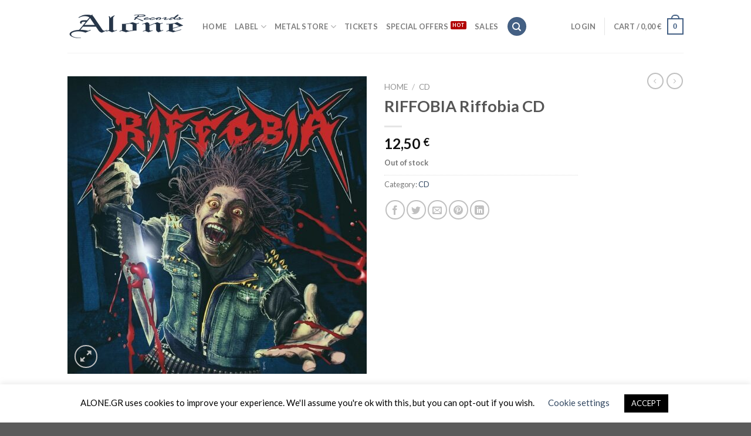

--- FILE ---
content_type: text/html; charset=utf-8
request_url: https://www.google.com/recaptcha/api2/anchor?ar=1&k=6LdKXlwjAAAAAMPhkrePw4fScLGg5Ti2J18l_i8m&co=aHR0cHM6Ly9hbG9uZS5ncjo0NDM.&hl=en&v=naPR4A6FAh-yZLuCX253WaZq&size=normal&anchor-ms=20000&execute-ms=15000&cb=9ctil62qy922
body_size: 45532
content:
<!DOCTYPE HTML><html dir="ltr" lang="en"><head><meta http-equiv="Content-Type" content="text/html; charset=UTF-8">
<meta http-equiv="X-UA-Compatible" content="IE=edge">
<title>reCAPTCHA</title>
<style type="text/css">
/* cyrillic-ext */
@font-face {
  font-family: 'Roboto';
  font-style: normal;
  font-weight: 400;
  src: url(//fonts.gstatic.com/s/roboto/v18/KFOmCnqEu92Fr1Mu72xKKTU1Kvnz.woff2) format('woff2');
  unicode-range: U+0460-052F, U+1C80-1C8A, U+20B4, U+2DE0-2DFF, U+A640-A69F, U+FE2E-FE2F;
}
/* cyrillic */
@font-face {
  font-family: 'Roboto';
  font-style: normal;
  font-weight: 400;
  src: url(//fonts.gstatic.com/s/roboto/v18/KFOmCnqEu92Fr1Mu5mxKKTU1Kvnz.woff2) format('woff2');
  unicode-range: U+0301, U+0400-045F, U+0490-0491, U+04B0-04B1, U+2116;
}
/* greek-ext */
@font-face {
  font-family: 'Roboto';
  font-style: normal;
  font-weight: 400;
  src: url(//fonts.gstatic.com/s/roboto/v18/KFOmCnqEu92Fr1Mu7mxKKTU1Kvnz.woff2) format('woff2');
  unicode-range: U+1F00-1FFF;
}
/* greek */
@font-face {
  font-family: 'Roboto';
  font-style: normal;
  font-weight: 400;
  src: url(//fonts.gstatic.com/s/roboto/v18/KFOmCnqEu92Fr1Mu4WxKKTU1Kvnz.woff2) format('woff2');
  unicode-range: U+0370-0377, U+037A-037F, U+0384-038A, U+038C, U+038E-03A1, U+03A3-03FF;
}
/* vietnamese */
@font-face {
  font-family: 'Roboto';
  font-style: normal;
  font-weight: 400;
  src: url(//fonts.gstatic.com/s/roboto/v18/KFOmCnqEu92Fr1Mu7WxKKTU1Kvnz.woff2) format('woff2');
  unicode-range: U+0102-0103, U+0110-0111, U+0128-0129, U+0168-0169, U+01A0-01A1, U+01AF-01B0, U+0300-0301, U+0303-0304, U+0308-0309, U+0323, U+0329, U+1EA0-1EF9, U+20AB;
}
/* latin-ext */
@font-face {
  font-family: 'Roboto';
  font-style: normal;
  font-weight: 400;
  src: url(//fonts.gstatic.com/s/roboto/v18/KFOmCnqEu92Fr1Mu7GxKKTU1Kvnz.woff2) format('woff2');
  unicode-range: U+0100-02BA, U+02BD-02C5, U+02C7-02CC, U+02CE-02D7, U+02DD-02FF, U+0304, U+0308, U+0329, U+1D00-1DBF, U+1E00-1E9F, U+1EF2-1EFF, U+2020, U+20A0-20AB, U+20AD-20C0, U+2113, U+2C60-2C7F, U+A720-A7FF;
}
/* latin */
@font-face {
  font-family: 'Roboto';
  font-style: normal;
  font-weight: 400;
  src: url(//fonts.gstatic.com/s/roboto/v18/KFOmCnqEu92Fr1Mu4mxKKTU1Kg.woff2) format('woff2');
  unicode-range: U+0000-00FF, U+0131, U+0152-0153, U+02BB-02BC, U+02C6, U+02DA, U+02DC, U+0304, U+0308, U+0329, U+2000-206F, U+20AC, U+2122, U+2191, U+2193, U+2212, U+2215, U+FEFF, U+FFFD;
}
/* cyrillic-ext */
@font-face {
  font-family: 'Roboto';
  font-style: normal;
  font-weight: 500;
  src: url(//fonts.gstatic.com/s/roboto/v18/KFOlCnqEu92Fr1MmEU9fCRc4AMP6lbBP.woff2) format('woff2');
  unicode-range: U+0460-052F, U+1C80-1C8A, U+20B4, U+2DE0-2DFF, U+A640-A69F, U+FE2E-FE2F;
}
/* cyrillic */
@font-face {
  font-family: 'Roboto';
  font-style: normal;
  font-weight: 500;
  src: url(//fonts.gstatic.com/s/roboto/v18/KFOlCnqEu92Fr1MmEU9fABc4AMP6lbBP.woff2) format('woff2');
  unicode-range: U+0301, U+0400-045F, U+0490-0491, U+04B0-04B1, U+2116;
}
/* greek-ext */
@font-face {
  font-family: 'Roboto';
  font-style: normal;
  font-weight: 500;
  src: url(//fonts.gstatic.com/s/roboto/v18/KFOlCnqEu92Fr1MmEU9fCBc4AMP6lbBP.woff2) format('woff2');
  unicode-range: U+1F00-1FFF;
}
/* greek */
@font-face {
  font-family: 'Roboto';
  font-style: normal;
  font-weight: 500;
  src: url(//fonts.gstatic.com/s/roboto/v18/KFOlCnqEu92Fr1MmEU9fBxc4AMP6lbBP.woff2) format('woff2');
  unicode-range: U+0370-0377, U+037A-037F, U+0384-038A, U+038C, U+038E-03A1, U+03A3-03FF;
}
/* vietnamese */
@font-face {
  font-family: 'Roboto';
  font-style: normal;
  font-weight: 500;
  src: url(//fonts.gstatic.com/s/roboto/v18/KFOlCnqEu92Fr1MmEU9fCxc4AMP6lbBP.woff2) format('woff2');
  unicode-range: U+0102-0103, U+0110-0111, U+0128-0129, U+0168-0169, U+01A0-01A1, U+01AF-01B0, U+0300-0301, U+0303-0304, U+0308-0309, U+0323, U+0329, U+1EA0-1EF9, U+20AB;
}
/* latin-ext */
@font-face {
  font-family: 'Roboto';
  font-style: normal;
  font-weight: 500;
  src: url(//fonts.gstatic.com/s/roboto/v18/KFOlCnqEu92Fr1MmEU9fChc4AMP6lbBP.woff2) format('woff2');
  unicode-range: U+0100-02BA, U+02BD-02C5, U+02C7-02CC, U+02CE-02D7, U+02DD-02FF, U+0304, U+0308, U+0329, U+1D00-1DBF, U+1E00-1E9F, U+1EF2-1EFF, U+2020, U+20A0-20AB, U+20AD-20C0, U+2113, U+2C60-2C7F, U+A720-A7FF;
}
/* latin */
@font-face {
  font-family: 'Roboto';
  font-style: normal;
  font-weight: 500;
  src: url(//fonts.gstatic.com/s/roboto/v18/KFOlCnqEu92Fr1MmEU9fBBc4AMP6lQ.woff2) format('woff2');
  unicode-range: U+0000-00FF, U+0131, U+0152-0153, U+02BB-02BC, U+02C6, U+02DA, U+02DC, U+0304, U+0308, U+0329, U+2000-206F, U+20AC, U+2122, U+2191, U+2193, U+2212, U+2215, U+FEFF, U+FFFD;
}
/* cyrillic-ext */
@font-face {
  font-family: 'Roboto';
  font-style: normal;
  font-weight: 900;
  src: url(//fonts.gstatic.com/s/roboto/v18/KFOlCnqEu92Fr1MmYUtfCRc4AMP6lbBP.woff2) format('woff2');
  unicode-range: U+0460-052F, U+1C80-1C8A, U+20B4, U+2DE0-2DFF, U+A640-A69F, U+FE2E-FE2F;
}
/* cyrillic */
@font-face {
  font-family: 'Roboto';
  font-style: normal;
  font-weight: 900;
  src: url(//fonts.gstatic.com/s/roboto/v18/KFOlCnqEu92Fr1MmYUtfABc4AMP6lbBP.woff2) format('woff2');
  unicode-range: U+0301, U+0400-045F, U+0490-0491, U+04B0-04B1, U+2116;
}
/* greek-ext */
@font-face {
  font-family: 'Roboto';
  font-style: normal;
  font-weight: 900;
  src: url(//fonts.gstatic.com/s/roboto/v18/KFOlCnqEu92Fr1MmYUtfCBc4AMP6lbBP.woff2) format('woff2');
  unicode-range: U+1F00-1FFF;
}
/* greek */
@font-face {
  font-family: 'Roboto';
  font-style: normal;
  font-weight: 900;
  src: url(//fonts.gstatic.com/s/roboto/v18/KFOlCnqEu92Fr1MmYUtfBxc4AMP6lbBP.woff2) format('woff2');
  unicode-range: U+0370-0377, U+037A-037F, U+0384-038A, U+038C, U+038E-03A1, U+03A3-03FF;
}
/* vietnamese */
@font-face {
  font-family: 'Roboto';
  font-style: normal;
  font-weight: 900;
  src: url(//fonts.gstatic.com/s/roboto/v18/KFOlCnqEu92Fr1MmYUtfCxc4AMP6lbBP.woff2) format('woff2');
  unicode-range: U+0102-0103, U+0110-0111, U+0128-0129, U+0168-0169, U+01A0-01A1, U+01AF-01B0, U+0300-0301, U+0303-0304, U+0308-0309, U+0323, U+0329, U+1EA0-1EF9, U+20AB;
}
/* latin-ext */
@font-face {
  font-family: 'Roboto';
  font-style: normal;
  font-weight: 900;
  src: url(//fonts.gstatic.com/s/roboto/v18/KFOlCnqEu92Fr1MmYUtfChc4AMP6lbBP.woff2) format('woff2');
  unicode-range: U+0100-02BA, U+02BD-02C5, U+02C7-02CC, U+02CE-02D7, U+02DD-02FF, U+0304, U+0308, U+0329, U+1D00-1DBF, U+1E00-1E9F, U+1EF2-1EFF, U+2020, U+20A0-20AB, U+20AD-20C0, U+2113, U+2C60-2C7F, U+A720-A7FF;
}
/* latin */
@font-face {
  font-family: 'Roboto';
  font-style: normal;
  font-weight: 900;
  src: url(//fonts.gstatic.com/s/roboto/v18/KFOlCnqEu92Fr1MmYUtfBBc4AMP6lQ.woff2) format('woff2');
  unicode-range: U+0000-00FF, U+0131, U+0152-0153, U+02BB-02BC, U+02C6, U+02DA, U+02DC, U+0304, U+0308, U+0329, U+2000-206F, U+20AC, U+2122, U+2191, U+2193, U+2212, U+2215, U+FEFF, U+FFFD;
}

</style>
<link rel="stylesheet" type="text/css" href="https://www.gstatic.com/recaptcha/releases/naPR4A6FAh-yZLuCX253WaZq/styles__ltr.css">
<script nonce="trvIoFKVIai2YWVOdo00PQ" type="text/javascript">window['__recaptcha_api'] = 'https://www.google.com/recaptcha/api2/';</script>
<script type="text/javascript" src="https://www.gstatic.com/recaptcha/releases/naPR4A6FAh-yZLuCX253WaZq/recaptcha__en.js" nonce="trvIoFKVIai2YWVOdo00PQ">
      
    </script></head>
<body><div id="rc-anchor-alert" class="rc-anchor-alert"></div>
<input type="hidden" id="recaptcha-token" value="[base64]">
<script type="text/javascript" nonce="trvIoFKVIai2YWVOdo00PQ">
      recaptcha.anchor.Main.init("[\x22ainput\x22,[\x22bgdata\x22,\x22\x22,\[base64]/[base64]/[base64]/[base64]/[base64]/[base64]/[base64]/Mzk3OjU0KSksNTQpLFUuaiksVS5vKS5wdXNoKFtlbSxuLFY/[base64]/[base64]/[base64]/[base64]\x22,\[base64]\\u003d\\u003d\x22,\x22wrvDoMK0woDDvFfCjS9MXS3CpcO+eDw9wotLwo9Sw4PDtxdTAsKtVnQkd0PCqMKAworDrGVxwoEyI3UYHjRQw6FMBgM4w6hYw4g+ZxJ8wp/DgsKsw47ChsKHwoVhFsOwwqvCpcKzLhPDkFnCmMOEIMOwZMOFw5DDi8K4ViZncl/[base64]/CkMONO8K5AsOGIMKiw5vCrcK6w6BpMzdvw4PDkcOuw7fDn8Kuw5AwbMKzbcOBw793wrnDgXHCmcK3w5/CjlbDrk13PhnDqcKcw6onw5bDjXzCpsOJd8KEBcKmw6jDk8Ojw4B1wq/CvCrCuMKNw4TCkGDCoMOmNsOsHsOGchjCjMKqdMK8AmxIwqNgw4HDgF3DsMOIw7BAwp4YQX1Rw4vDusO4w6rDusOpwpHDnMK/w7I1wrZxIcKARMOhw63CvMKBw6vDisKEwoE3w6DDjQpqeWEJdMO2w7c9w47CrHzDgD7Du8OSwp/DqQrCqsO8wqFIw4rDk2/DtDMvw65NEMKtYcKFcUPDusK+wrcxD8KVXyoacsKVwqt8w4vCmXnDh8O8w70HKk4tw6ECVWJuw6JLcsONCHPDj8KnaXLCkMKZL8KvMCTCuh/[base64]/DmR7Cv2g+ek5uw6LCp092QMOqwrI7woTDuS0iw4nCmwBNesOTU8KdM8OuBMOSQ17DohJrw4nClxrDkjVlYcK7w4sHwq/Ds8OPV8OiBWLDv8OhbsOgXsKow4HDtsKhCzpjfcO6w7fCo3DCqEYSwpI5SsKiwo3CosOUAwIITcOFw6jDg3MMUsKTw6TCuVPDlcOkw45xXkFbwrPDnnHCrMODw50mwpTDtcKawpfDkEhgb3bCksK0EsKawpbCoMKxwrs4w5zCq8KuP1PDjsKzdhTCs8KNeg/ChR3CjcO8VSjCvxvDucKQw41bL8O3TsKmFcK2DRfDhsOKR8OrGsO1ScK1wqPDlcKtYAVvw4vCs8OuF0bCkcO8BcKqLMO1wqhqwrpbb8KCw4XDu8OwbsOMHTPCkGfCgsOzwrs2woFCw5lGw7vCqFDDj1HCnTfCliDDnMOdXcOHwrnCpMOnwpnDhMORw4rDuVIqDsOMZ3/[base64]/CgyA4w5l1wofCosOKEGkdw75LQMKswqzCgsOIw4PCusOpw4HDpcOrLMOYwo8NwrDCm2DDrsKHQ8O4fMObTjbDlXtjw5MqWMO6w77DjntVwrgwbsK+FSDDmMOqw5tvwpnCg3Idwr7CilxZw5zDtmESwrkawrp4eXDDkcOSHsO8wpNywovCrsO/w6LCjkzCnsK+aMORwrPClsKiWcKlwq7CpXrCm8OtKgjCv3gAacKgw4TCicKpdApgw6pfwplyFnwRdMOpwobDuMKdwrjDqF3CnMObw5dXZjjCucKXQcKBwoDCrAsfwqbCq8O/wqk3CMOHwqBKbsKjOjjCq8OMIBjDp2TDhTHDtibDrsKcw5Ijwp3CtA8qE2FHw4rDrBHDkxh1YGYFDMORDcKebm/DocO3MnQTTD7DnFrDlcOzw7l2wp/DkMK5wpYew7s2wrvCmg7DrMOGY3LCgUPCllENw63DoMKQw6RFfcKNw5LDllsYw6jCs8KHwr0IwpnCjFlsFMOraDnDm8KtMMORw5oSw4oqWlPDocKfBDXChjxDwrJvFsK0wobDviHCi8KywppUwqDDhxovwod9w7HDohnDrVzDpcKpw4XCjAnDkcKEwonCh8OCwoY2w4/[base64]/[base64]/CjGrCtMOUZjHCgcKmEXsMwoxwwpVCa8KcS8OSwpwZwovCl8OiwoYBwrpTwqI0GyrDkEzCosKEPBMqw6XCrh/Dn8K4wrgac8Otw7TCjyYOfcKaOU7DssOfUMOIw4wlw6Urw6FZw6s/FcOjawoRwpJKw43CgsODT1Uxw4DCu1sDAsK9woTCm8Oew7E2YmzCh8KZX8OTNQbDohbDuGzCscOAMzfDjwHCrBLDjMKBwo7CmW4bECg1fTM2V8K3ecKSw4nCr2HDkmYKw5vDi1hHP0PDvgrDlMOZwrPCmWtBe8OpwqwCw6tXw7/Du8OZw5ZGGMOrInZmwpdqwprChMK4fnMqPgRAw6Adwq9Ywp3Co03ChcKowqMXDcKfwo/Cim/Ck0/DtcKMHyDDths6FjLDn8K/eiogVBrDvsOECSZYUsOhw55oA8OYw5bCkhHCkWV6w75gH2Niw5YxclHDhGbCsgDDisOrw4zDgSY7BUvDsXE7w5HCl8KTYmFMCUDDsjAhX8Kewq/Cr0nCgSrCicKmwpDDugzCmELClsOGwoLDuMK4acO4wr8ncFpdAG/[base64]/CokPDuR7DrMK6w6tMwpFAMF9ewo3CuMK5w5nCijFcw6/DicKtwq5aZk9SwrDDgUrDpyt6w6TDlxvDnDpDwpfDsg3Ci0NXw4TCowHDq8OyLsKudcK7wqzDnwLCu8OJIMObWmhWwo3DlXHCj8KMwrPDn8OHTcOrwonDrV1vCMKBw6nDg8KeF8Oxw5bCsMOZNcOTwrZ3w4ZpMQU/BcKMAMOuw4Mowpoqwrg9EkFwDlrDqCbDvcKlwrI5w4gnwqDDriJZHDHDlmw/CcKVEVlvB8KKAcK6w73Cg8Kxw7rDmw4XS8OSwqvDpMOuYjrCvDYTwrPDkcO9McKzC0wSw7fDvi4cW3AJw68nwroAKsKFDsKIGmrDksOSI3XDqcOHWHjDqsOJGgcLGS8vUcKMwoM/LEpzw45UEBzClXoEAA16W1oBWyXDuMKFwqDChMO0esOgBWPCsDzDpcKiG8KRw5jDoSwsDg8Bw63CgcOdSEnDsMKzwopmW8Oew6Uxw5LCqS7CrcOHexxvEjd1R8KkHyciw5LDkC/DllfDn03CpsK3w63DvlpuSxoBwqjDoV9RwqMiw5ggOMKjXB3DncKAacOPwrZVXMOaw6vChcKmdhTCuMKlwod9w5LCp8O+Tg4MJcOvwpbDuMKbwok/JXk9CytPw7jCq8O/wqrDnMOGccOzKsOCwqrDmMO4VkxCwrJjw4ttUlBOw57Cpz7ChUtCb8Okwp5JIGchwrvCsMK8RmDDsU5QfDN1RcK8esKrwojDicOzwrcnCsOPwrHDi8OKwq4rJko1TMKqw4hqasK3BQ7CogfDrUc0fMO4w4PDi0MZcjpYwqnDg0E/wr7Dnm48aHhfFcOaQ3VYw5vCtG3CosKSZcK6w7vCuGFAwoBHeycPY3/[base64]/Cl1B+wrjCgxTCqMKJfMKbPl1IwofCgMKLw6PDiMOFw67DiMOUwrbDpsKcwoTDsEDDp1cuw7MxwrbDnn/CuMKCPlc1ai4lw6UXGXVtwoUOKMOofE1GTyLCr8K0w4zDk8Kywq1Hw6hcwr4gZ1nDimPCkMKIUiZqwrJdR8OmZ8KDwrcJbcKkwo0Lw7R/D3cow4QLw6oQTsO2L1/CsxPDiAFCw6PDhMOAw4DDn8KXw5PDsFrCvkbDm8OePMKPw67DhcKVP8KCwrHCnBRBw7Y1C8KwwowswrFUw5fCmcKxEcO3wpl6w4RYXSPDhsOfwqDDvCQewp7DocKzPcOWwqgZw5rDkWLDkMO3w4fCrsKVci/DggjCi8ObwrtlwoDDhMKNwphfw4EOBFXDpmfCskrDocOZO8Khw6UuMxPCtMOrwo9/Gz7DrcKkw6XDoiTCvcKHw7bDjMOfa05mT8KIJz3Cr8OIw5ZCMsKTw7JVwrQ4w7zCqMKeGk/CsMOCVw4zGMOaw4hLPWNzFwDCuk/Dlyk6wq5PwpBNCT4hC8OwwrVYFgzCjgHDi3kcw5BIQjPCkMONIUDDvsOlTWPCt8Ouwq9ZF0J9QjABWj/CrMOkw7rCuGzCvsO1d8OCwq4UwoQqF8O/wrtlwrjCtMKtMcKDwolFwpp2QcKeY8Oxw6p3cMK/esO9w4pdw7cZCB9GbhQ+d8KKwqXDrQLCk28wN23CpcK5wrjDiMKwwr7DvMKMLwAGw48nIsKECVjDpMKYw4FOw6bCtsOmEsOEwqLCq2EEwqTCqcOow6F0JxJYwo3DosK4J1xiQ2HDv8OMwpfDhSd/NsOvwqLDp8O9w6vCoMKHMg3DhGbDvsOuSMO8w7xkSEo7XybDpV9MwrrDlG1NccOswpzDm8OLUDgswqcYwofCvwbDqGpDwrcqTsOgBBN/[base64]/DlBDDmcO/w5PDnsOCUMKEQhxfwoFJJUR5Y8KgeVnDvMOYKsKHwpA3IQvDq2crT1bDtcKcw4gDF8K2Qy0Kw7QmwppRw7JWw7TCuU7Cl8KWfw0wYcOxasOWRsOHYxN0w7/DmWoOwownAgHDjMOCwp06Bnttw7V7woXChMKTfMK5PDccRVHCpcKlSsOgf8OrSlIbM0LDhcKLUMK+w6TDj3LDj0NVJH/DqDFOU3oPwpLDoBfDskLDj0PCrsK/wp7DsMOsRcKjfMO8w5VIZ0kdTMKYw6LDvMKydMOfcFlqC8KIw6xAw7LDt0d2wqTDt8OywpgtwrVyw7PCqyrDjmzDiEDCscKdbsKRWDp1worDu17DjRJucn/CmwbCp8OGw73DtMOjYDlpw5nDg8OvaRfCmsOiw4dWw5FJJcKKLsOSI8KvwotPHcOxw7Npw7zDmUVPLCFpCsOSw4pFPsKJTjg9aAArTsKkVsO8wqo5w5wowpEJQMO8LMKuJsOtW3HDvC5Ew5Bjw5XCqMKwVhVRfcKmwo8zb3XDhW/DoAjDlT5aczLDrwIfC8OkDMKIQlHCk8Ojwo/ChmXDnsOsw6JGWTRRw4BHw7/[base64]/CkMORw5sEw57DjcOMw7/[base64]/w5R0wqDCisOMYMOqw79uwr4JGn9MFzMDwqjCg8KPfsKlw7Unw7jDiMKgG8OWw5TCkhvDgynDuiQHwowqAsO6wovDuMOLw6vDrx/DkQAHAsKPVxlAw6/[base64]/DpMK8woDCrl/CgcKBw6nCtGzCjT3Csx8gR8OMOlk5A23Dkz5WXyAdwrnCk8O7F3tIfTrCocOkwrJ0CjQncD/[base64]/w7LDmHnCgC/Cu1ttw7bCjcOvZEbCvmAfbw3Cm8K6UsKSVWzDoxLCicObGcK3RcOqwonDgHMQw6DDkMKBDxEyw6DDhi/DiTZhwoNtw7HDokFrYF7CjBvDhl8CK3vCihTDgk/CrybDmxRXBgdDH3XDsBhCPzw7wrlmVcOEfHk8QhLDiW45wo1oU8OiKcOxUnV4R8OzwoLCtDtLK8KyVsO9MsOpw6s8wr5Mw67DmCVZwp1cw5DDmSXCosKREUTCuF5Aw57Cp8KCw75Bwqsmw68/[base64]/Dihhyw4zDlDlQwopDw6LCq8Ojw7rCosOxw7TCmQ43wqbCpQEobg7CqsKuw4UcKUFSI23CljnClkdTwqgjwpPDv30twprCji/[base64]/[base64]/DmMKKNMOsworDh0bDgsKFPsKIwoM2aMKmw65Lw44PUcKXasOJEj3CrjHCiX7CvcOLO8OJw6JrUsKMw4UmScO/BcObbQ7DsMO8WCfChi7DssOCQBfChC1Ewokew4jCosOwOA7Dk8KEw4Biw5LCjG/DohrDmcK8KyEWf8KaNcKbwoPDqMKBXMOBaBxzAGEwwo7Cs0TCr8OOwpvCl8ODcMKLCDrClTZfwprCisOHwqXDqsO0BijCslcowpzCg8ODw757ZjfDgw4Iw4AlwqPDjB9NBsO0eAvDncOOwo5sTS9wdcKdwrUIw5/DlsOawrk9woTDiCouw7FLNsO3B8KowrNVw7LDlcKewpXCt3NJPQDCvXwuOMOAwqTCvjkrcMK/[base64]/Dpm7ClXnDmcKrw5BIwpDChEvDosO8w4ovbMOWBFTCg8OIwoNMDcOBCMO5w5gZwrMIBsKdw5Vhw51dLj7Cl2cLwrd5JD3CuVUoMBrChwXDgEcIwpdaw4bDnVhiBsO3RsKfIBfCpMOvw7TCgktdwr/[base64]/ClG0Bw53CnVRBEMOowrlnPMKjIh0uc8ORw7nDs8O6wo7CsnDCp8OtwqLDg3DCuA7DgB3CjMKtAEvCuALCszHCrQU+wrxewrdEwobDjTMlwq7CnEFxw7bCpg/CnWnDhxHDmMKMwp8tw6LDscOUJxLCmSnDrB1KUWDDusOgw6zCp8OHGsKBw68iwpnDgjYmw5/CuVpkY8KUw5zCv8KkHMOGwpobwqrDq8OLV8KzwojCpA7CucOQBnlOVgBzw4DCmzrCjMKzwpxLw4LChMK4wr/Co8Orw4Anen0lwqw1wpRLKjwQecKQJXfCjTdaCcOGwr4kwrcJwqPCtBfCgMKBD1/[base64]/[base64]/DiUY4aMKJBX/CgSsYwrbDssOiS8Knw7XDlmrCvMKHwrZNwqhCasKNw7rDiMO8w65Iw5jDvsKfwqPCgQPCkRDCjkXCt8K/w63DkT/CqcO5wpbDkcKULB4Ww7NzwqBAYcOWbgzDl8KFSgDDgMOSBEbCsyPDoMKBJsOlbVsPwqTDqmYyw5AuwrUEwpfCmAHDm8KsMsKBw4IOaAYJesOXS8O2K0jCulZxw4EifGVBw7rCm8KUQGXDvW7DosK9XGvDgMOCNR44M8OBw4/CrB0AwoTDpsOUwpvCvmkAfcOTTDA1SQUhw5whfllZecKNw4JGHVduSGrDhMKiw7/CosO3w45SRjsGwqbCqSLCpjvDhsOowqMlJcOwHm9Gw65fPsKLwrAhHcK8w6IGwqjDv3DClsOYD8OydMKYAsKgVMKxY8KtwpEeHwbDjVfDoiQRwpxNwq5mIRAUGMKCGcOhTcOIesOAeMOOwo/CuXfCpsOkwp0WUsKiFsK5wpAvBMKqXcKmwpHDkg42wr4eVWTCg8KNacOcT8OIwoZiw5LCmMOTBB5BWcKZG8OGdsK+MwZ+LMK1wrnCnA3DqMOiwrVbN8KAP0IaQMOKwrTCvsK4VMK4w7kHEMOBw65eYx/[base64]/wqZ/CCXDjAfDpX55LMKLw5UxW8OpKksPCAYlFzjCijFPfsKqTsOSwoUXdXIGwpEUwrTCl0EEFsOiecKGRhHDlHJWI8OswojCnMK7MsKIw5xzwrHCsBNPYQg/SMONFWTClcOcwoUtFcO2wooiKkdgw7vDr8K6wrHCr8OcEMK3w5kUUsKEw7zDnEzDvMKIE8OGwp0rw6/Ds2U+STjCo8KjOnA9EcOiChhMPhLCvRzDicOgwoDCtxYIYGAZc3/CmMO+TsKxORU1wokXF8OPw7NyKMOaBsOywroaBWNBwqvCg8KeZhTCq8KBw7kvwpfDisOxw4fDlX7DlMOXw7xcHsK0a0zCk8ObwpjDlQxbX8Osw7Byw4TDgzUKwo/DgMKTw7bCncO1w49GwpjCv8OIwoQxJTtuJHMSV0zCs2JBMkEkWTssw6Azw5xdc8OHw5wUOT/DoMOHRcK9wqkCw5kkw4/[base64]/CosK5w4XCnw/CrsKDwoN2HcONwqlBUcKTW8OdFsOTE1DDrRjDh8KeLTzDr8KDHmA5dcK+BjtaD8OQPzvDocKGw4gJw7DDksK1wr0SwrUSwo7DglnDkmLCtMKmAcKuFzvCmcKNFW/Cq8K/bMOtw7k9w7NIXEIiwrUNFwTCpcK8w6zDr3NEwrccQsK8OcKUGcK1wokZIlJ1w5vDq8KzDcO6w53CgcOdfWNRYsKSw5fDlsKWwrXCuMKNFVrCp8Ovw7bDqW/DpzTDjClCUT/[base64]/RQ4fHsKPbhcOeG9/a8K+ZBbDg03CnxgoEBrCizUpwphgwp4Nw7HCscKtw7LCo8KPSMKhGk/DnVDDtC4KJsKVXMK+EywRw6LCuxpYZMKUwolmwrQKwrl9wqtHw4PDm8OtcsKFF8O8Y04Fwrdew6scw5bDq3YPN3TDtl9IbW5EwqJsPA1zw5RASV7CrcK5KFlnSBBtw7rChz8Vd8Kow6BVwobCiMO6OzBFw7fDlgFDw7MbMnTCmhFOa8KewotMwrvCrMKRZ8K/[base64]/Cs8KOwo7CgifChUczw5PCh8OJSsKew6XDucK4w7vCkRjDhhxeF8OkO1/Ci37CimUBPsK9LjYNw4xmCxIKGMKGw5fChcKXIsK8w5nCrAc/wrYEw7/Cgz3DvsKZwp1owonCuCHDiUfCi19uKsK9J0DDlB/DtCLCncOyw7oNw4TChMKZKAXCswtCw50fTsOAJRXDvBEaGFrDlcOzTHB7wqZ3wohuwqgLwqlbQMKrKcO7w4EAwpM7CsKwLcOYwrkIw5zCo1hEwo5xwoDDmcKew7bCowBVw7PCpsO/f8K5w6TCqcKIw406RCwoAcOWV8OmKBI+wqsYA8OKwqzDvRNwITrCn8KBwqJbacKfJ1/CtsKfNG4pwoJXw7XCk2jDjGQTLRTChsKzMsKLwpofbBVwHQgRYMKow75WOMODbMK+RT90w7fDmMKZwrQoLGLCqh3ChcO2FC8hHcK4NUrDnCfCkWgrbTc/wq3CocO8wrLDgHXDlMOEwp92LMK+w6LCjVnCqsKQScKlw4YWPsK/[base64]/c8Kewr8ew6nClMKGw4TDnQzCk1vDhzwoCsK8wrALwocRw40BU8ODQ8ODwpLDjsO0b0/ClkXDpsOHw5rDtXDCo8Orw59Qwqdew7w3wqdQY8OXA3jCjMO7SEFOGsKKw6lAREI+w4A3wo3DlnBPV8ONwq85w7tuMMKLfcKuwpTCmMKUOWTCpQzDhFrCn8OICsKuwrk/MD3CoDTChcOMwoTChsKUw7vCvFrCvcOQwpnDq8OOw7XCvsOmT8KaXhQkM2HCjsOdw4fDqy1OR04CGcObBh01wqjDqQ3DmcOYw5nDusOqw7nDrD/[base64]/IjsXw5t5w74Uw7XDvcKlw7xTD8KgdmwiKcOTw4Quw5YLfQsyw5tBT8Otw7IuwpLCm8O1w4YbwoTDkMOnXMKICsKKQsKqw7HCmMOUwpolc08aMUJEIcKgwpDCpsKMwqzDvsKsw7BHwrcMLlosaHDCvCVlw4kGH8OowpPCqTbDncK9VkDCn8O0w6/ClsKLecO8w6bDr8Opw6zCvFHCrFM3wobCsMKIwrolwr45w7TCtcKew4sdVMOiGMOuRcKYw6nDkXk4GkMPw4rDvx4GwqfCmMOZw6tjNMOZw7Vdw4zCpcKuwqtxwqArLwVRLcKHw4VqwolHZnnDvcKJPRkUw7k0G03CmcOhw7ZFc8KvwrzDjGUVwrhAw4vCsG/DnmFDw4LDpzsQK0JyG3ozRsKFwotRw545BMKpwrQKw5obTAvCjcO7woZtw7QnPsOXwpzCgzopwrjCpU7DhHwMMW1lw4g2asKbG8KAw7sLw5QoCcKlwq/CpEnCum7DtMONwpvDoMK7WjjCkDXDrTsvwrY4wpgePzQ+w7PDlsKPByxFfMOvwrdoLlp7wr8KPGrCrUB/B8OWw40Lw6ZTL8OHZsK1cRMsw43CtS1/MCM9dMO9w6ESUcKQwozCuUU/wpzCjMOow4hww7d9wp3CoMOjwoDCjMOlBW/[base64]/DnMK7worCgsK6PFfDvsO8aRAGw4pbw4RNwrR6w5MWHHVTw6nDjMOvwr7DjsKGwp1VKUB6wqsAdhXCh8Klwo3CvcKkw780w7sZHwhnBjVqO11Pw6N3wpfCgMK/wpfCpw/DscKTw4/DmD9Jw49uwo1Ww6vDiWDDo8KWw6PDuMOAw53CsR8VQ8K/[base64]/ChS5/wqRyay7DhXN4YX7DscKvw7sBwrcqAsOTasKnwpLCi8KSKB3CgsO9b8OScycAEcOwaiNcMcOdw4A0w7HClDzDmBvDoCFtaXwATcKlwpDDo8K2QGXDvcKwGcO5EcOzwozDlRBtSQFEwpzDncOXw5VawrDDkFPCuxPDhUVBwpfCtG/DkR3ChFgMw4AVP29jwqDDmDPCuMOtw4DCoRfDicOKU8OUN8KSw7YvV0oAw6FUwpQyfTjDpVPCjXvCjSjCihjDvcKQNsOgwogNw4/DqVDClsOhwphbwrTDjcO4Jn1OK8OnP8KHwpgcwqgOw5YnBGbDjQPDtMOWdSrCmsOTT2BJw71nSMK2w7Upw5R+dUsWw53DoCjDviHDk8ORBsODISLDgytEa8KAwqbDsMOOwq/Dghs1JBzDhTHClcOOw73DpQnCiQHCqMKsRxzDrkDDn3TDjCbDqG7DkcKAwpcQSsOiZCjCmCx8GjDDmMKxw6ULwp4VT8OOwp52w4HCtcO6w7YPwrnCl8KKw5DClz7DlTAtwqTDgCrCsx5ATFlua3cEwopBGcO6wrpXw5Rqwp7Csz/DqnIVBQ1uw53CrsOtPC0Kwq/Dl8KJw4jCh8OqLzDCtcK2GEXCum/[base64]/ClS3DrBEQccKJRmR1eBk/NMK2XkZqIcO5PcOdXXLDsMOSayLDicKQwpZfVRvCucKEwpjCh0nDtUHDtWt3w4fCosO3ccKAQMO/ImnDocKMaMOJwpvDgTbCiQgZwrrCisKwwpjCkDbDt1rDusOwGMOEE2lGMMKiw4DDn8KBw4Q4w4fDpcOeXcOJw6hNwpkZa3zDpsKrw4xiDy5owr9XNhjCkB3CpBrCkQhUw6AbT8KswqHDnw9JwqNKNH/DqwTCisKgHW9mw4MODsKNwp0ofMKxw74KXXnDoUjCszxww6rDvsK6w5p/[base64]/w405W1BPY1rCqi0WBMK+FsKVw4BPYMOUw5TCn8OAwo8JPA/ChsKKw4jDvcK1XsKqK1d/[base64]/wpBwwoPDiHrCvwhSwq/Cqw1Ew6sRXAt2XQHCqMOsw7PCicKywqE5JiLDtC5qwpYyF8KhdMKqwovCgywPfBbCvkzDkyY9w4kzw4fDtgV1dnQCLcKSw7kfw5Zkwq9Lw6PDky7DuynCicKawr7DlUwvc8OOw4/DkBB/a8OYw5/CqsKxw4/DqyHCmWlGEsOHBMKyE8Knw7LDvcKlXiFYwrTDlcOhUjdyAcOCFgnCkDsDwogCAkhCL8OHUG/DtR/CucOIAMO0XyjCtgFyS8KwJsK+w6/CsVZzXsOCwofCm8Kdw7fDjGVow715FMOzw54CMFfDljtoNGtuw4EKwrQ7ZsOpNDxoN8K1dHnDrlY+f8KGw74qwqbClMOCasK6w5jDp8Klwq0RQDTChsKwwoXCiEfCslgowowqw6lAwr7DpCXCr8OpN8Ovw7UTOsK7dMKpwqFiCsOsw5BFw6/DmsK4w67Cq3DCu3FIS8OUw7gRIgnDj8K3DcK7XsOMcC4dMA7CvsOETSY1e8KJUcOow6NjbFHDqGQbFTtqwqVew6wlQMKSR8KVw5TDgiTDm1xVDinCuxbDncOlXsK3WEE/wpEKIhrChxQ9wp4awr7DucK+a3LCqUXCg8OVFcKifMKzwr8SXcOqesKnM2zCuRkEJcKRwpnCtTNLw43CpsOoK8KvQMKpQkJ3w5gvw7g3w4NYfTFdJn3CkxPDj8K3Mg9Gw6LCucOlw7PCkktqwpMswqfDo0/DlzwLw5rCqsOPDcK6McKnw5U3LMKNwp5OwqbClsKKMSkJa8KpHcKSw7zDp0QUw61swrrCkWfDrntLcsO0w6UzwrtxI2bCvsK9Vh/CqydwRMKoSXbDnFfCnUDDtBNnO8KEKsKLw7XDncK7w57DuMKXR8KGw6fCmULDjGzDgit1wqd8w4B5wrdpGsKLw6jDrsKTXMKtwpvCi3PDvcKoeMKYwqDDvcOLwoPDmcKgwr8Jwosiw6lRfAbCpFPDhEQDdsKLcsOfPMKpw7/DlBc8w79ZekvCthoFwpc7DwDCmsKmwoPDpMOCw4zDnQ1hw5bCvsOWWcO/w5BQw4hvN8Kzw55yNMK2w5/DhlvCl8K3w7DCnQ8EG8KfwpxFGhTDncKfInPDhsOPPF9sVwrDplHCimZBw5YjacKtf8OPwqDCl8KGUA/DlsKawqjDnsKGwoRowqRKMcKmwr7ClcK1w77DtHLDp8KrFQpWZVPDnMK+wpkqWSs1wprDnEsyZcKzw6gcYsKVX2/CkQzCkEDDsn8KBRLDosOqwrJqDMO+VhLCjsK+NVlIwpfCvMKkwq3DmG/DqV9+w7gIU8KTOcOgTRxUwq/CiwPCgsOxbHvDpENiwqrDpsKGwpFVBsOySQXCn8K0eTPCg2VQBMOrPsKOw5HDgMKNWsOdKcKPIScowpbCqMOJwobDicKYfHrDgsOgwo9QJ8KLwqXCtcOzw6MLDBPCsMK8NCIHByPDvMOJw5vCmMKRXRU3esOpRsONwo0Lw5kUZX/Dq8Orwp4JwojCtmzDtWfDuMKUQsK2Pjw/DsKDwoN6wq3DljvDmMO3YsO/[base64]/CiMOkw6NbeQLDql7Ch3pWwrQJJ8KgQsOywqZEUUMfUMOKwqZ/[base64]/ClGFuw40PwoDCosO2VwzDvcKVwrPCjErDkzdXw6PCkcKGBsKtwpPCk8Ozw4wGw4FWKcOUVsOcH8OJw5jCrMOpw6fDr3DCiQjDvMONH8Kyw5/CuMKlb8K/wpEbamHCqj/[base64]/CnsKBwrfCo2nCmsKHLMONInV1DsKlOcOawrTDhWbChMO0GsK5LHjCv8K/[base64]/[base64]/DghcNC0NcYMKFwpTCucOBw7d4L3/CssKSSW5Gw5dDC0bCkSjCg8K0QcKgHsOhacKUw4zCvw7Dn0DCp8OKw419w7QkEsKxwoDCjBnDjm7DglPCtF/Dq3fCvFTCh3oMfVTDvGIrShBRF8KKZBPDtcOIwrvDvsKywqFWw7wcwqnDrlPCpE90TMKrPg84eDrDlcOOCw7Cv8KLwr/[base64]/[base64]/CqcOawoELw6B6J8K/O8KWVsOPccOew4/[base64]/Ck8K9EnbDl3LClAPCg8KCw4BadMK8dMKrwo9NLg/CokfClGUQwpRABnzCucKPw4DDqTJyAi9twqVdwrpkwo05CjHDuxvDvUVsw7Jxw7wgw5Agw7fDpGjDhMKRwrzDp8O0dT8jw6LDrQ/DrMOTwrLCsTnDvn0pVX9/[base64]/Yh7DnW/[base64]/CkXJSwpnDtxTCpsOwGD0cAl3CqcKBdsOjIlvClBDCpcKywoUXwr/DsD7DuGguw6TDhkPCrzDDscOMTcK0w5DDs18wDDHDhi09AsOIbMOoaVwOLUHDoGs/[base64]/CpsOBGT1GJcK2woBGG8Kmw4bDlxETNW4ZDcOWUcKzwovDpcOmwowqw5vDgBTDq8KFwph+w7Fgw4NeS1TCpA0Jw5vCljLDncKqf8OnwrUXwpvDuMKbYsOlP8KQwqNaJ1PCoBIuL8OwacKEO8KrwrNTd33Ch8K/fsK3w6PCo8OCwq4tIBQow4zDicKYPsOow5Ycd17CoyDCh8OYAMKtLG9Xw5TDq8KXwrwNa8Omw4FyFcOTwpBGGMKmwppiE8KFPT81wrJZwpvDgcKAwofChsKeYcOAwpvCpXVAw5/Ct2vDpMKcP8K6csOmwrMIVcKbIsOVw6JzX8Ovw7vDscKvREcrw5NBDcOEwqIcw4x2wpDDuwHCk17DvMKVw7vCpsOUwprDgADDi8KXw5HCl8OUdcOcd0IAAmpCMlTDpH8kw6/[base64]/DlG5PUsK5ecO4wop6RcOXehcmK8OBAsOAw6nDsmNEP2s+w7XDjcK1ZQHCicKgw7bCqQHCrX3Cki/Csg0cwr/CmcKsw4bDow0cJ1dxwrcrfcKNwpVXwqrDojPDjRTDuFFHXz7Ck8KHw7HDksODfD/DnEzCuXrDrA3CiMKuYsKpE8K3wqoUF8Kkw6B7bsKXwrAWNsOiw5RjInxBIznDq8K7HTTCsgvDkXnDhifDtmZFCcKsPDoYw4PDqcOww75hwqpLD8O8WTXDnCDCkcKawq9GbWbDv8OjwpouasOpwqnDq8OiYMOTwrvCvgYtw4nDqkR/O8O/wpbCgcOxDsKVKMOgw5MDe8Kgw7NedsORwovDijvCusKPK1jDoMKwX8OhbsKHw5DDvMOrMgHDp8OpwrzCt8OANsKSwprDvMOOw70vwo8bJxYHw49KSAZtXDnCnWbDjsKnQMKuQsO4wogTX8OePMKow6gwwrDCusKyw7/DhSbDicOIC8KZZj8VYSHDn8OiJsOmw5vCjsKIwpJ+w5/DkzAAWxDClxZBGHAlZVxEw7RkFcKgwr81UiTClU7CiMOfwoN7woRAAMORHR7DpSYsUMKMIxV2w5PDtMOWccKZAEh/w7tpKC/CicORai/DmjVVwrnCp8KGw5kIw7bDqsKif8OHQ0/DoVvCssOLw77Cs3xDwpHDucONwpPDhDx7wrAPw6J2A8KYMsOzwp/[base64]/[base64]/[base64]/DicKoSijDlMK8w5EWPAXDtihdw70AwqPCtGxtdMKmaG5Bw5QkV8OYwo09wpBjfsOfcMOTw7F5FwLDkl3CrcKDM8KtPsK2H8KZw7jCn8Kuwp4ew53Dnk4Pwq7DkxXCtzVKw6wSccK0ATzDncOjwp/DsMO5esKNSsKyKkItw4ttwqUSLcOAw43Dk0jDjxhaPMKyKMKgwrbCmsKFwqjCgMOewqTCnsKATMOKEBwFFcK+MEvDrsOOw6sgNjM0ImrDmcKQw6nDuDNfw5hww6kSTDHCo8OLw5jCp8K/[base64]/ChD7DuyTCucOEwojDhMOkwp4iwo1mPMOdwrs2woJIXcOAw6MYAcKIwphicsK1w7ZQw5gxwpLCokDDsUnCjkXCqcK8PMKgw4ELwoHCt8OQVMOnGDxULsOoRE1HKMOIZcK1DMOTbsOawqPDq0fDoMKkw6LDmSLCty1xdB3CrHEfw6xqw7QZwqfCkF/DrRvDhcOKCcK1w7JmwpjDnMKDwoLDv35MQsKhH8Kawq3CvsKkBEJzGQXCnC84wpLDp35Nw77CvRfCvVZVw5Y3IGrCrsOZwoAGw6zDt3RHGcKkAcKVGMKBfx4FNMKrdcOmw69hXh/CkWfCjcKeZHBDZgpwwppMI8KzwqVBw6LChDRiw7DCkHTDksOJw4vDugXDoxPDlzxawpvDsRIRRcOVf1vCiTvDucK1w5kgHjZew5JVC8OKdcKPKVkPOCPCoCTCn8KmJMK/DMO9ZC7CkcKIY8KAXFDCjlbClcKQH8OCw6TDizgNahgxwpnDssKuw6PDgMOzw7XChcKTcCNvw4TDpHnDjMOvwpQgSmTCgMOCfT5pwpDDt8K/w6AGw7zCrXcFw5UMwo9INEfCmiAZwq/[base64]/[base64]/CpcKXXQ/CjUPCl8ONwpnDswMDw4PCs8OidMOVTsOGwqwDZWAow5jCgcOGw5wMNhTDnMKmw47CgFwowqPCtMOTVA/DucKGUWnChMOTa2XCq20Vw6PCqS/DhmtPw4BmZcKFCkJmwp3DmsKPw5TDlsOKw6vDqGhpMcKbwozDqcKcL1Ffw5jDtWZWw4TDmlNzw5nDmMKEL1zDg3PCpMKZIktbw47CqcOLw5I0wozDmMO2wqR+w6jCssODKE9zcgF2DsKdw7HDtUcdw6UTP3vDs8OtTsKlHsOzUyMzwp/[base64]/DvcOeXcOfEMKVYMKUwrslPEx5VU/CpwXCsHJ8woLDgHJOcMKWw7vDr8KLwoVJw7F4wp/Do8K3worCnMKJE8OIw47ClMO2wpoYLBDCrMKowrfCj8OdKiLDlcO+wpjDksKgfBTCpzIJwq51AsKAw6PDhhtEw70QZcOjbFkvTGxWwrPDm1keCsOIdMODB285S0lyK8OKw4zCnsK7e8KUJXFbK0DDvwAoNm7CncKNwqHDvGbDi3/[base64]/[base64]/CnXPDm2VyB3PDjsOfw7LCkR/CrWMUQcOWw706F8O0woQ3w4HCsMOVLClzwqzCsk3CrzrDji7Cvycpa8KXBcKWwpdgw7vCnyNmwrfDs8Krw5jCv3bChQBLY0nClMOBwqUNeXoTFcKPw4nCuTDDjgwGcB/DqcObw77DjsO3H8KPw7nCunQmw453JWY1KSfDvcKzbcOfw5NGw7TDlQ/DpW/[base64]/WsK+KcKDKjbCucK3fMOfTBNswoHCqg\\u003d\\u003d\x22],null,[\x22conf\x22,null,\x226LdKXlwjAAAAAMPhkrePw4fScLGg5Ti2J18l_i8m\x22,0,null,null,null,1,[21,125,63,73,95,87,41,43,42,83,102,105,109,121],[7241176,537],0,null,null,null,null,0,null,0,1,700,1,null,0,\[base64]/tzcYADoGZWF6dTZkEg4Iiv2INxgAOgVNZklJNBoZCAMSFR0U8JfjNw7/vqUGGcSdCRmc4owCGQ\\u003d\\u003d\x22,0,0,null,null,1,null,0,0],\x22https://alone.gr:443\x22,null,[1,1,1],null,null,null,0,3600,[\x22https://www.google.com/intl/en/policies/privacy/\x22,\x22https://www.google.com/intl/en/policies/terms/\x22],\x22CnjuaCODXrkG91OrWM39j8BIEdCmuhbK2umX4DtRXeE\\u003d\x22,0,0,null,1,1762948512079,0,0,[130,153,17,145],null,[189,141,4],\x22RC-Au0Kz-LqqKwWDQ\x22,null,null,null,null,null,\x220dAFcWeA6l4YOysTOTpfDGOUUsqGnfAEukPW61YjzkCToxcxhDMCufJnWoPrxtaNqZLblxJ9QV0IR3TG-rhWKYULelVp9AE0u5sw\x22,1763031311950]");
    </script></body></html>

--- FILE ---
content_type: text/html; charset=utf-8
request_url: https://www.google.com/recaptcha/api2/anchor?ar=1&k=6LdKXlwjAAAAAMPhkrePw4fScLGg5Ti2J18l_i8m&co=aHR0cHM6Ly9hbG9uZS5ncjo0NDM.&hl=en&v=naPR4A6FAh-yZLuCX253WaZq&size=normal&anchor-ms=20000&execute-ms=15000&cb=mtsfgprsm36c
body_size: 45616
content:
<!DOCTYPE HTML><html dir="ltr" lang="en"><head><meta http-equiv="Content-Type" content="text/html; charset=UTF-8">
<meta http-equiv="X-UA-Compatible" content="IE=edge">
<title>reCAPTCHA</title>
<style type="text/css">
/* cyrillic-ext */
@font-face {
  font-family: 'Roboto';
  font-style: normal;
  font-weight: 400;
  src: url(//fonts.gstatic.com/s/roboto/v18/KFOmCnqEu92Fr1Mu72xKKTU1Kvnz.woff2) format('woff2');
  unicode-range: U+0460-052F, U+1C80-1C8A, U+20B4, U+2DE0-2DFF, U+A640-A69F, U+FE2E-FE2F;
}
/* cyrillic */
@font-face {
  font-family: 'Roboto';
  font-style: normal;
  font-weight: 400;
  src: url(//fonts.gstatic.com/s/roboto/v18/KFOmCnqEu92Fr1Mu5mxKKTU1Kvnz.woff2) format('woff2');
  unicode-range: U+0301, U+0400-045F, U+0490-0491, U+04B0-04B1, U+2116;
}
/* greek-ext */
@font-face {
  font-family: 'Roboto';
  font-style: normal;
  font-weight: 400;
  src: url(//fonts.gstatic.com/s/roboto/v18/KFOmCnqEu92Fr1Mu7mxKKTU1Kvnz.woff2) format('woff2');
  unicode-range: U+1F00-1FFF;
}
/* greek */
@font-face {
  font-family: 'Roboto';
  font-style: normal;
  font-weight: 400;
  src: url(//fonts.gstatic.com/s/roboto/v18/KFOmCnqEu92Fr1Mu4WxKKTU1Kvnz.woff2) format('woff2');
  unicode-range: U+0370-0377, U+037A-037F, U+0384-038A, U+038C, U+038E-03A1, U+03A3-03FF;
}
/* vietnamese */
@font-face {
  font-family: 'Roboto';
  font-style: normal;
  font-weight: 400;
  src: url(//fonts.gstatic.com/s/roboto/v18/KFOmCnqEu92Fr1Mu7WxKKTU1Kvnz.woff2) format('woff2');
  unicode-range: U+0102-0103, U+0110-0111, U+0128-0129, U+0168-0169, U+01A0-01A1, U+01AF-01B0, U+0300-0301, U+0303-0304, U+0308-0309, U+0323, U+0329, U+1EA0-1EF9, U+20AB;
}
/* latin-ext */
@font-face {
  font-family: 'Roboto';
  font-style: normal;
  font-weight: 400;
  src: url(//fonts.gstatic.com/s/roboto/v18/KFOmCnqEu92Fr1Mu7GxKKTU1Kvnz.woff2) format('woff2');
  unicode-range: U+0100-02BA, U+02BD-02C5, U+02C7-02CC, U+02CE-02D7, U+02DD-02FF, U+0304, U+0308, U+0329, U+1D00-1DBF, U+1E00-1E9F, U+1EF2-1EFF, U+2020, U+20A0-20AB, U+20AD-20C0, U+2113, U+2C60-2C7F, U+A720-A7FF;
}
/* latin */
@font-face {
  font-family: 'Roboto';
  font-style: normal;
  font-weight: 400;
  src: url(//fonts.gstatic.com/s/roboto/v18/KFOmCnqEu92Fr1Mu4mxKKTU1Kg.woff2) format('woff2');
  unicode-range: U+0000-00FF, U+0131, U+0152-0153, U+02BB-02BC, U+02C6, U+02DA, U+02DC, U+0304, U+0308, U+0329, U+2000-206F, U+20AC, U+2122, U+2191, U+2193, U+2212, U+2215, U+FEFF, U+FFFD;
}
/* cyrillic-ext */
@font-face {
  font-family: 'Roboto';
  font-style: normal;
  font-weight: 500;
  src: url(//fonts.gstatic.com/s/roboto/v18/KFOlCnqEu92Fr1MmEU9fCRc4AMP6lbBP.woff2) format('woff2');
  unicode-range: U+0460-052F, U+1C80-1C8A, U+20B4, U+2DE0-2DFF, U+A640-A69F, U+FE2E-FE2F;
}
/* cyrillic */
@font-face {
  font-family: 'Roboto';
  font-style: normal;
  font-weight: 500;
  src: url(//fonts.gstatic.com/s/roboto/v18/KFOlCnqEu92Fr1MmEU9fABc4AMP6lbBP.woff2) format('woff2');
  unicode-range: U+0301, U+0400-045F, U+0490-0491, U+04B0-04B1, U+2116;
}
/* greek-ext */
@font-face {
  font-family: 'Roboto';
  font-style: normal;
  font-weight: 500;
  src: url(//fonts.gstatic.com/s/roboto/v18/KFOlCnqEu92Fr1MmEU9fCBc4AMP6lbBP.woff2) format('woff2');
  unicode-range: U+1F00-1FFF;
}
/* greek */
@font-face {
  font-family: 'Roboto';
  font-style: normal;
  font-weight: 500;
  src: url(//fonts.gstatic.com/s/roboto/v18/KFOlCnqEu92Fr1MmEU9fBxc4AMP6lbBP.woff2) format('woff2');
  unicode-range: U+0370-0377, U+037A-037F, U+0384-038A, U+038C, U+038E-03A1, U+03A3-03FF;
}
/* vietnamese */
@font-face {
  font-family: 'Roboto';
  font-style: normal;
  font-weight: 500;
  src: url(//fonts.gstatic.com/s/roboto/v18/KFOlCnqEu92Fr1MmEU9fCxc4AMP6lbBP.woff2) format('woff2');
  unicode-range: U+0102-0103, U+0110-0111, U+0128-0129, U+0168-0169, U+01A0-01A1, U+01AF-01B0, U+0300-0301, U+0303-0304, U+0308-0309, U+0323, U+0329, U+1EA0-1EF9, U+20AB;
}
/* latin-ext */
@font-face {
  font-family: 'Roboto';
  font-style: normal;
  font-weight: 500;
  src: url(//fonts.gstatic.com/s/roboto/v18/KFOlCnqEu92Fr1MmEU9fChc4AMP6lbBP.woff2) format('woff2');
  unicode-range: U+0100-02BA, U+02BD-02C5, U+02C7-02CC, U+02CE-02D7, U+02DD-02FF, U+0304, U+0308, U+0329, U+1D00-1DBF, U+1E00-1E9F, U+1EF2-1EFF, U+2020, U+20A0-20AB, U+20AD-20C0, U+2113, U+2C60-2C7F, U+A720-A7FF;
}
/* latin */
@font-face {
  font-family: 'Roboto';
  font-style: normal;
  font-weight: 500;
  src: url(//fonts.gstatic.com/s/roboto/v18/KFOlCnqEu92Fr1MmEU9fBBc4AMP6lQ.woff2) format('woff2');
  unicode-range: U+0000-00FF, U+0131, U+0152-0153, U+02BB-02BC, U+02C6, U+02DA, U+02DC, U+0304, U+0308, U+0329, U+2000-206F, U+20AC, U+2122, U+2191, U+2193, U+2212, U+2215, U+FEFF, U+FFFD;
}
/* cyrillic-ext */
@font-face {
  font-family: 'Roboto';
  font-style: normal;
  font-weight: 900;
  src: url(//fonts.gstatic.com/s/roboto/v18/KFOlCnqEu92Fr1MmYUtfCRc4AMP6lbBP.woff2) format('woff2');
  unicode-range: U+0460-052F, U+1C80-1C8A, U+20B4, U+2DE0-2DFF, U+A640-A69F, U+FE2E-FE2F;
}
/* cyrillic */
@font-face {
  font-family: 'Roboto';
  font-style: normal;
  font-weight: 900;
  src: url(//fonts.gstatic.com/s/roboto/v18/KFOlCnqEu92Fr1MmYUtfABc4AMP6lbBP.woff2) format('woff2');
  unicode-range: U+0301, U+0400-045F, U+0490-0491, U+04B0-04B1, U+2116;
}
/* greek-ext */
@font-face {
  font-family: 'Roboto';
  font-style: normal;
  font-weight: 900;
  src: url(//fonts.gstatic.com/s/roboto/v18/KFOlCnqEu92Fr1MmYUtfCBc4AMP6lbBP.woff2) format('woff2');
  unicode-range: U+1F00-1FFF;
}
/* greek */
@font-face {
  font-family: 'Roboto';
  font-style: normal;
  font-weight: 900;
  src: url(//fonts.gstatic.com/s/roboto/v18/KFOlCnqEu92Fr1MmYUtfBxc4AMP6lbBP.woff2) format('woff2');
  unicode-range: U+0370-0377, U+037A-037F, U+0384-038A, U+038C, U+038E-03A1, U+03A3-03FF;
}
/* vietnamese */
@font-face {
  font-family: 'Roboto';
  font-style: normal;
  font-weight: 900;
  src: url(//fonts.gstatic.com/s/roboto/v18/KFOlCnqEu92Fr1MmYUtfCxc4AMP6lbBP.woff2) format('woff2');
  unicode-range: U+0102-0103, U+0110-0111, U+0128-0129, U+0168-0169, U+01A0-01A1, U+01AF-01B0, U+0300-0301, U+0303-0304, U+0308-0309, U+0323, U+0329, U+1EA0-1EF9, U+20AB;
}
/* latin-ext */
@font-face {
  font-family: 'Roboto';
  font-style: normal;
  font-weight: 900;
  src: url(//fonts.gstatic.com/s/roboto/v18/KFOlCnqEu92Fr1MmYUtfChc4AMP6lbBP.woff2) format('woff2');
  unicode-range: U+0100-02BA, U+02BD-02C5, U+02C7-02CC, U+02CE-02D7, U+02DD-02FF, U+0304, U+0308, U+0329, U+1D00-1DBF, U+1E00-1E9F, U+1EF2-1EFF, U+2020, U+20A0-20AB, U+20AD-20C0, U+2113, U+2C60-2C7F, U+A720-A7FF;
}
/* latin */
@font-face {
  font-family: 'Roboto';
  font-style: normal;
  font-weight: 900;
  src: url(//fonts.gstatic.com/s/roboto/v18/KFOlCnqEu92Fr1MmYUtfBBc4AMP6lQ.woff2) format('woff2');
  unicode-range: U+0000-00FF, U+0131, U+0152-0153, U+02BB-02BC, U+02C6, U+02DA, U+02DC, U+0304, U+0308, U+0329, U+2000-206F, U+20AC, U+2122, U+2191, U+2193, U+2212, U+2215, U+FEFF, U+FFFD;
}

</style>
<link rel="stylesheet" type="text/css" href="https://www.gstatic.com/recaptcha/releases/naPR4A6FAh-yZLuCX253WaZq/styles__ltr.css">
<script nonce="Pe5hwWgRw_5aeJ2hYR7yww" type="text/javascript">window['__recaptcha_api'] = 'https://www.google.com/recaptcha/api2/';</script>
<script type="text/javascript" src="https://www.gstatic.com/recaptcha/releases/naPR4A6FAh-yZLuCX253WaZq/recaptcha__en.js" nonce="Pe5hwWgRw_5aeJ2hYR7yww">
      
    </script></head>
<body><div id="rc-anchor-alert" class="rc-anchor-alert"></div>
<input type="hidden" id="recaptcha-token" value="[base64]">
<script type="text/javascript" nonce="Pe5hwWgRw_5aeJ2hYR7yww">
      recaptcha.anchor.Main.init("[\x22ainput\x22,[\x22bgdata\x22,\x22\x22,\[base64]/[base64]/[base64]/[base64]/[base64]/[base64]/[base64]/Mzk3OjU0KSksNTQpLFUuaiksVS5vKS5wdXNoKFtlbSxuLFY/[base64]/[base64]/[base64]/[base64]\x22,\[base64]\\u003d\x22,\x22woo/w70uBFhqADNLXVxMw451wpzCtsKMwpbCqC/[base64]/CvcOjw7jCuDDDhsO6DsOyEsKAw50ccWk7w7lhwooWVRzDsU3Ck1/DnRvCriDCnMK1NMOIw6sowo7DnmLDocKiwr1Vwo/DvsOcMWxWAMO9McKewpc7woQPw5Y0HVXDgznDhsOSUDzCm8OgbXFIw6VjVcK3w7Anw511ZEQew4bDhx7DnBfDo8OVEMOPHWjDkR18VMKNw4jDiMOjwpHClitmGADDuWDCmMOcw4/[base64]/[base64]/wrFDZUXCjsKiwqjDkXzDk33DtEtqw6fCrMKVFsOaV8KYf13DpMOpYMOXwq3CpgTCuT9iwrzCrsKcw43CoXPDiSPDiMOAG8KWMVJIEsKrw5XDkcKnwospw4jDh8OWZsOJw79uwpwWThvDlcKlw6cVTyNiwqZCORLCjz7CqjvCtU5/[base64]/[base64]/KMOzwrwtwqEbwosFw4bDsHfCpcOmbsKtEcO1AwTDusKxw6UNDGrDrVFkw4xRw7HDvXFCw7cIRQ9uV1rCrww4GMKRCMKPw60wZ8K/w7rDmsOowoUpGyrDv8KJw5jDvcKnRsOiL1R/PEsewqQhw5t/w6ZgwpjCmxHCrsKzwqIiw7xcKMOSKS3CnzZ0wprCp8Ogwp/CoTXCnh8wKsKwcsKkG8OiT8K5IVTCpi8vPSkaZ2XDtj9YwonCjMOIXsKlw7goQ8OeNMKJMMKeFHRLWzZjOCrDo0YXw6N/w7nDuwZvU8KtworDvcODGcOrw6EQGRISL8Omw4zCnBDDpm3CqMOoORYSwqszwp5PWcK4cHTCosOew6/DmwHDokVmw6PDkVjDhgbCv0JUwoDDsMOow7k7w7cSfMKHN2LChcKDHsO2wpjCtxkBwprDv8KcD2oXZcOoHEA/[base64]/[base64]/Cs8OrFGnCrlPDpcKoUsOWTsOHw78rd8OmJsKJWVfDpw95DMOKwo3CvXYLw4bDh8O7K8KuesOcN0lxw693w4t9w4EpCg0jJn7CrQ/Dj8OPCC5Gw5TCi8K/w7PDhwxuwpVrwofDhTrDqhYywqrCicOFUsOHOcKaw5toOcKSwpISw6HDssKjaDw7S8O1MsKaw6rDgTgaw4s1wpLCm2/[base64]/ClsKxIhHDusOEwq7Do8K/w5x4w7RaasOLwpvCucKEw4rDvmvCpsKfBwJwaVHDr8O6wrAEISAKwoHDsVxea8KFw4EzHcKKbEvCtTHCsmrDvnkXFRrDpcOtw7piPsO7VhLCqcK+V1Vhwo/CvMKowq/DniXDq2tSw50GU8K5fsOibThBwo3CvV7Do8OhLT/Ds08Xw7LCosKFwo8VAcOpdlvCpMK/SXbDrERqWcK/JcKcwo7ChMKkU8KYLMOlDWYwwpLCi8KUwoHDncOQOGLDhsOWw5w2CcKXw7zDpsKAw7F6N1rCoMK6D18/[base64]/CiGrCl1QZX8KAbcKwLMOgGsKeMsO6w5INJFV9NSDCvcOvaC7Dm8KNw5jDsBjChMOkw6NeVwLDsHXCl3pWwrQOYsKnaMOywoREX3ofTsKTwpx+OMKVdh3DhT/Cvho+Kgc+asKywqlVUcKIwpFSwp5Aw6LCrXNzwrlRWTjDnMOvacKOAQDDpyJqBkzDlX7CosOjFcO1azgQW1TCpsK4wqfCs3zDhCAMw7nCu37CjMOOw4rDtcO9S8Osw6zDucO/[base64]/wozCmsKQwqRuO2zCpV8bLQfDhsOIRcKwQBJRw5MAfcOlbsOMwo7CtcKtBhDDrcKMwojDtiJQwr7CoMKeGcODUsOxMz7CpMOrSMOccxM6w6ULwpDDj8OzOMOeFMOowq3ChC/CqX8Fw4jDnDfDkwFmwozCqixSw75IeFICwrwjw5VPHX/[base64]/w6F4wr7CkQpeF8K8wrnChsOrw5Z1wovDgT3CimEHCBUbf0vDusO6w7hNWkUfw5/[base64]/[base64]/EMKvYAbDnMOXwr3Cv8KqwrxMw7wQw43DsUXCgj0oN8KzPUgraDjDlcOmVB/Cv8KKwrPDj21pIUfDjcOqw6ZsLMOYwrgfw6QqYMOnNA4HI8Kew5d7byM/wokKMMO0wqsuw5BiCcO4NUnCk8OnwrhDw7fCnMKSVcKDwqpRbMK4R1/CplPCiEPCoG5zw4g2TwhVCCbDmR10GcO2wp5aw7fCtcOHwpXCqFcEK8OoSMO7XyZ8CMKzw4s3wqzDtg9Twr4owqxLwp7Cmxp9PAlYMsKUwoPDlznCpMObwrLDnijDr1/CgFw6wp/DsiZGwoPDpGY0QcOtCkUYN8KtQ8OQBSXDqcKqEMOXwp/Dk8KdPjBCwqtNawhUw6d/[base64]/w4xZWsK5MMOGDMOIZsKGwpHDmMOHw6LDolE/[base64]/Ctg/[base64]/wrPCpMK7DcOcwpvCviTCrMKUwp4hVcKAHn52wojCv8O1w5vCpAPCnmBQwqXDuVAbw4hHw6XChsOAJg7ChMOgwoZawp/[base64]/w4klwpdew78FB0zDn0oEw6vCm0PDo8KSdcKUwotkwpXCiMK7QMOEZMKswqN/[base64]/[base64]/CucOWAD7Dk0waSjZqJk0Bw6kEw4vCpm/[base64]/Dp1Zob8KiZsOtwoVMRsOpJBliEsKrfsKGwpLDpggfOEUTwqrDt8KlNnTClMKmw4XDtRTCkXLDrjDCljdpwp/Cj8KNwoTDtCUQGTNKwpNsOMOTwrkKwpbDtj7DiC7CuVNJCjfCuMK1w5HDssOoCTfDoHTCsUPDixbCkMKKbMKqKcOjwqhJUMOcw6N+bsKqwq8wcMOJw59uZnJgc2XChsOeEB/[base64]/d8OZw4pKNcOmCMKLw7kLwqDCicKdw7fDtD/DqsOoScO3eTBVO0XDnMOTA8Oow7nCisOtwqYuwq3DijZiFkfCvikBGUUAPgoUw7E3M8KlwpdpBTTCgAnDk8KZwq9SwqBOGMKRE2XCtA9oVsKLcDlEw5jDtMOsMsKzBCZSw4krVHbCiMOSaljDmTVHwoTCpsKAw7ISw53Dn8K7DMO6agHDmmXCiMKWw4TCsnxDwq/[base64]/DvcKPw4wJwph9Zy5Uw7RvFsK/wqIifV3CkBHCukRew4tfwqVOOGnCoDXDjMKdwpBmBsOGwp/[base64]/[base64]/[base64]/PMObwrPDimvCoMKrKDEOwpzDrW0HH8OSw6kOw7RiVMKHbQhrWVdFw6Q+wp3CuiNWwo3DjMK5U3nDrMO+wobDpcOEwo3DosOpwodnw4Rsw5/Dny9GwoHDng8Ew5LDq8O9wrMnw7HDki4vwo7DiFLCksKgw5MTw5AqBMOsXHQ9wpfDiRDDvXPDqXHCokjCqcK4c2p+w7FZw6bCn0rDicOww4U2w49yf8ORw47Di8K2wpXCsB85woTDr8K/[base64]/[base64]/DicOSwpJ3wqHDqUpmQcKfK8KhJcKSIS5gF8KlUMOFwpRvQCbDiGfCicOZc31eITBJwoQVBsKew6d6w4PCjmoaw43DmjHCvsKMw4vDoTPDvxDDgypgwpvDoxcAb8O8GHbCvhTDisKCw78bGypSw4siLsOOccKLFFULEzvCkGbCvMKoLcOOCsO/eV3CiMKGY8OySmbCnQzCucKEC8KPwp/DiCVXUwcWwozDmcKbw4/[base64]/Dpx4GwrtSwpbCnsOEw7NbbWXDu8OZKw5WHGYnwr7DnE0pw73CkMKeWMOjJXBrw6AmHcKjw5XCrcO1wq3CicOWQFZVJCJfA1wawqTDkHZMWMO0wrUbwo0+HMOQFsKBF8Khw4bDnMKcccOrwrXCtcKOw6Aww4dgwrcUTMO0eB9Rw6XDrMO2wrbDgsOAwq/DsS7CpW3DtcKWwqRGwpLDjMOAUsKew5t/S8OzwqfCpAFiXcO+wrgtwq8JwoPDlsKJwppNHcKJa8K+wqfDtyvCh2nDiSVIRTx9NHPCnsKhKMO0HDkfH2bDsQBzJhgZw70ZfQnDpjMIEQbCrnFUwpx+wpxHOsOSPMKKwoPDvMOVWMK/w6piKSkEOcKOwrnDq8OfwpdDw4oRw6/DrsKtXcK+wqAdD8KIwo4YwrfChsONw5deIMKELcObU8K/w554w6x3w7ljw4bCsXELw4XCqcKvw5t7D8KDJgDCqcKLVzrCjUXDiMOawp3DqQgKw6vCnsKFFcObSMOhwqEsbkZ/w4nDvMO0wqUWaBfCksKMwpbCgn06w7rDj8OTc1XCtsO7MzrCu8O5OSfCv3kXwr7CmgjDrEdwwrBOSMKkB0NUw5/CpsKMw5XCssK+w7LDskZuDcKGw43CmcOHKg5Yw6vDs35hw6zDtHJmw7LDssObCGLDrCvCpMK1PQNfw7HCvcOhw5YqworCusO+wrtxw7nCkMKncnFBNF9jKMKgwqjDi3ULw5I3MWzCvMO/SMO1M8O5fwU0wpHDkwIDwqrCiyvCsMOww6sSc8OBwr14eMOmWcKfw5wqw63DrcKJfDnCjMKDw6/DucO4wqvCmcKieD8Xw5QiVmnDksKHwqDCvMOPw67CrMOOwqXCo33DmmpDwp3DgMKCIFZTdh3Ckg51wpbCvcKqwqvDuWjCscKfw7h2w6jCpsKVw4NVVsO8woHCnRDDuxrDsUBdXhfChW0QNQ4uwrhNXcOQVD0hQgnDisOvw6Z2w7lww4/DpT7DpE3DgMKAwqTClMKZwoB0DsOfcsOdIFV1PMKHw7/CuRsWMnLDvcKpQFHChcKmwoMXwoHCjzvCj07CvGjCiXXDn8OYb8KeWMOODcOKGcK/[base64]/Ci8ONKTbDq8ODw4bDrsKGP1PDhkMyw7RZZ8Kbw6TDvT59wrh+A8OULGMgXWc4woHDm10lV8Oub8KTCkUSajVkGsOEw4bCgsKGbcKiJClNK33CpgQwWinCi8K/w5bCp0rDlGzDt8KQwpzCjz3DnwzCoMKQSMK0J8Odwp3DssO0YsKIRsKFwobChAvCnx7DgFI2w4nDjsOfLwlDw7LDjR0uw7I4w6wywqBCFzUXwooQw49HfT5sd0TCn3HDmcOTKxxjwogteiXChHEQXMKtNMOow5TCgnHCm8O2w7PDnMOldMK5GTDClCY8wq/Dik7DkcOiw60vworDtcKNNCvDoTQLw5HDnDhJIwrDsMOjw5oKw63DoUdbBMKvwrlzwovDhcO/w6PDuX5Vw5DCl8K2wopNwpZkA8Oqw7fCocKFPMOzHsOqwoPChsK5w7RRw5nCksKcw7Fhe8KsfMOwF8OGw7jCo1jCkcONCC3Di3fClhYVwqTCvMO3CcOfwqE/wpo6EHM+wrAVIcKyw48NO0c1wrF3wqbCnVrCrsOMMTkFwoTCi3BlesKzwqXDpcKHwpjCokLCs8KsGTMYwofDg0kgN8OswpVowrPCkcOKw6Naw6lnwrPChWpzMQXCqcOJM0xkw4vCvsK8CwV/wrzCnDLCjBwiLxXCvVwKOVDCiXTChSd8N0HCsMOgw5zCsRTCmmsuQcOWwoIlF8O0w5Ezw4HCsMOoMgNzwo/Csk3CrxTDkGbCuxssQ8OxOcOXwqgawp/CnyBuw7TDs8Krw4jCk3bCuQxWYwzCnMODw5A+EXtNJcKnw67DhSvDqj8GSw/DvcObw4TCrMOAH8Oaw5fDjXQ2w7xiJU12eSfDq8OKX8Ofw7l0w5bDlSzDsUTCtHZac8OcYlsJQGVVbMK1KsO6w6zCgCTCpMKJwpNZwoDDvnfDi8OvVsKSGMOgGy9EcF4Vw7VtbGbCrMKveUAJw6DDnFFAXsO0V1/DqhDDgjgxfMKwYhbDmsO7w5zCsk0RwpHDoy1pecOhMkEvcH7Cv8KgwpZxeHbDtMOXwq3Cl8KPw44Iw4/Dj8OAw43Dj1vDpMKfw7zDoQ3Ch8Oxw4HDmsObAG3Dq8KoG8Oqwo0ySsKaBMOaDsKsPF4twpEyUsK1NmXDgk/Dq1jDlsOwfD/DmgDCksO5worDoWvCkMOowqoYCC0hwpZawpgTw5XCuMOCCMKhLMOCBBfCtMOxSsO2S05pwrXDg8Ogw7jCpMK9wojDtsKjw7R7wofCqMOFSMOJL8O+w49Ewr4bwpQqKFbDuMKOS8Ojw45Sw41qwoZ5DQtDw5xqw7ZgTcOxI0AEwpjDlcOwwrbDncK/bR7DgnrDsj3Ds07CoMKvGsOvbgTDlcO5WMKYw5JXTyjDrWfCuyrCowRAwrXDqRFCwqzDrcKPw7J/[base64]/Wx1WEl3Cil7DjHxxJ3cLw7XDp0/Cm29jf2BQTwAsHsKRw5oyf1PCgMKuwqsiw54JR8OJDMKsEgVOIcO8wp56wq1Ww5LCicONXMOQDl3ChMOxCcKew6LCtBB0woXCrWbCjGrCncK1w6DCtMO9wo1iwrIoAwVEwocHJVh+w6LDrcKJAsKNw7/DosKIwpo4Z8KuTy4Dw7gbAMK+wqEYw6pAOcKcw5VbwpwlwqLCvMKmLx/DhznCucOUw73CtFE9A8O6w5/DoTcZNGzDnXcxwrMkLMOTw5xJekPDmMK8Xjgyw4BmR8O8w5jDl8K1OsKtRMKCw5bDksKDSCdlwrcWYMK/[base64]/Ci1XCqWEPw73DsifCjVTDiTQHwofDqsK5w6QEVg3DpSPCh8OAw59hw57Dv8KTwq7Dg0bCpcOCwonDr8Orw6lICATCsHvDjSg9OkPDj0Miw7Acw4XCi0/[base64]/IXvCoHIDeBTDq8KvQ8KOwohjwrIPJW1Zw7nChcKxPMKbwop6woPChsKqcsObCzo8wp1/aMKBwp3DniPCncOjd8OOXnrDomJ7K8OIwpsGw5bDscO/AU5oKn5Fwpp4wpkDF8Kuw6Mhw5bDqH9Dw5rClnd8w5LCswtqFMOGw4LDrcOww6fDmD5DW0HChsOCSW5Xe8KbPCrCiFbCk8OfcELCgQUzAnLDmxTClcOzwr7DsMOfBDPClGI1wo7DpigAwqTDo8K8wrxYw7/Dpj9JcSzDgsOAw7N7MMOJwoHDgHbDg8KBbwbCoRZnwqPCmsOmwpUdwp9HOcOEMElpfMK0wr8RRMOPZcOHwoTCnMK0w7fDgkkSHcKqbsK+WDzCr3lHwoAqwpIZasKuwqPCpCrCo2JqZ8KGZ8KGwpo3OWsFAgEmfcKgwoPDigHDs8Kswp/CoA4aOwdpRVJTw7wQw6bDg24qwrnDoybDtRbCuMO0WcOhHMOVw71MQS7CmsKpLQzCg8OFwoHDl03Dt30Ywr/[base64]/CjFPDg8KDSsOpw4zDn8KLwpXCg8OKw6nCmW1twqkieUDCmh5IW1DDjRzCksO4w5/CqUMwwqxsw7MMwoMPZ8KrScOpMQjDpMKTw69OJzANZMOuJBA7WMK0w5lnMsOQIMObb8KjKgLDmTx0GsK9w5Jtw5PDvMK1wq3Di8KtTAwqwq5PAsOhwqbDhsKoIcKYG8Kbw7xhw6VQwoPDu3vCpsK1FkUhdXzDoUjCkW9+M358elzDjAjCvmPDk8OHUC0Fc8KPwp/[base64]/[base64]/[base64]/Cu0R0JyLCmCtCFxlUw7tZQyXCicO3BHjCsXdVwoUgHTUOw5bDm8Ofw4HCl8Oiw6hTwovCiw5vw4bDicKnw4PDicO6fTdJOMOhSTnDgsKyY8O2biLCmSsVw7LCv8OPw7DDlsKLw5crJsOsODPDisO2w6Q3w4XDtA7CsMOjQcObPcOhUcKRe2dBwo9DDcO3cE3DrsOwIw/Dq2TCmBUbZ8KDw68iwqEOwrJow6s/wpBkw7MDHWw/w51NwrVPGEXDrsKoUMKtVcKsYsKQbMOBOEbDugEUw6ljRSHCnsOlDF0EX8KVRS7CgsOWb8Oqwp/Dp8KiF0nDo8KJODnCu8O4w7DChMOgwogOS8KRw7VrLBnDmjPClRfDucOSBsKwfMO0Y08EwpXDtBcqwpTClS9PB8Ojw40xH3MgwpzDnsOGKMKsDz82aF3DpsKdw7pGw7jDpEbCjHDCmCjDpH5uw7/DncO9w4ZxEcKow7HDmsKBw50uAMK4wqHChcKSdsOgXcK7w7NnEgVWwrfDihvDjcOoGcKCwpwFwoQMLsOkbcKdwqM5w5t3UB/DmUBDw5vCplxWw7spYTnCmcKSwpXCsmDCpCMvSsOkVnPDv8OvwrPClsOUwrvDt0MuNcKVwrgJe1bCtsOSwoFaKBorwpvCmcKuB8KQw40BZFvCr8Kww7pmw5lzcsOfw7/[base64]/wr3CqSjCsMKbw4rDj8OrEhUPU8OYQQzCnsK4wohuwr/CtcONF8KcwrnDqcOUwqMNGcKUw4wiGibDqTtbT8Klw6TCvsOzw6sSAHnCvX/Dv8O7c2jCmS5ETMKqCEfDicKHScO6AMKowqN+O8Kuw5fDosOSw4LDtwpAcyzDiRlKw7Ypw6FaW8K2wp/DscO1w6c+w47Dpwcow6zCuMKIwrvDnG8Nwoh/[base64]/L8KDM8OfwqbDlhbCoMO7asKqwpTDkcKHf8Ogwpt3w6zDvyB3ScKCwq1mPy7Cg0fDjsK/[base64]/CnR06wo3DjMKacmcpN8O3LUhiX03DicK5VMKFwrXDhMObdG49wo94LcKPVMOxA8OOBMOoKsOIwrjDlsKED3vClDguw5vDq8KWbsKDwp9fw4PDu8KmHT1vb8O0w5rCqcOtcgQvDsO4wox8wpzDuV/CrMOfwoBGfsKIZsKmPcKmwovCssOiRW5Qw45tw6EPwoTCrlPCncKFTsOsw6XDlSwgwq5mwqZiwpJfw6HDmVLDvlTCuHROwr/CnsOLwonDkV/CgMOgw6vDmlHClT7ChCnDk8OnfEjDhwXDo8OvwpfCkMKDMcKyGcK6D8OcQcOCw6HCr8OtwqbCjmgiKB0jQnF0aMOBKMOpw7TDi8OfwoRawrHDnVY3NcK8YABvO8Orfkh0w7gTw6sDFMKSZsOXEcKAUsOvL8KiwpUjPGjDr8OMw7U5JcKBwoptw4/CuWbCosKRw6bClcKlw5zDq8Okw6cKwrZaeMOqw4JUK07Do8O5DsKwwo8ww6nCpAbChsKOw5jDmD/DssKAYjBnwprDhxEUAjxTeghBcCoGw6vDglhsHMObQsK/[base64]/CscOBwpBGDQsNd8KEJ8KTwp1kwp1bwr8NF8K1wptrwqgLwqkCwrjDu8OBGcK8R1Ixwp/CssKQP8O4fgPCqcOnw4LCtsK4wqcuY8KYwo/DvTvDv8Kzw43DvMOOT8Ocwr/[base64]/[base64]/CmcKxwp8ZR2fDlcOSwpPCr8OPOC4CwrPDnMOgKU/CqcOCwofDvsO+w6PCg8OYw7g4w63CoMKdYcORQcOSLAPDjnbCj8KlQnHCtMOGwpDDncOuFFcEa3sfw70SwpFjw7djwrt/G0vCt07DkRzCkHoIWsOUD3pnwo8zwpXDgDPCs8Ovw7BlQsKKFS7DmhfCtMKzeXLCr1jCmxo4R8O9VFEmXF7DuMKLw4Uywo8xUsOSw7PDgnjCgMO4w7AzwoHCnGPDuDEXfAvChn0/fsKDEcKVC8OGL8OqFsO7aF3DucOiFcOyw5rClsKeC8Ktw59KOWjCo13DpArCssOOw5h5LXfCnBvCnnZawol9w50Ew7UOTDUNwq8vFMKIwooZwrYoL0TCrcOZw5nDqcOWwo48OC/DthMaG8ODAMOZwo8PwrjCiMO7LcOTw6/Dk33CuznCvFfCtmbCvsKPIlXDqDhJb1fCtsOqwojDvcKewr3CtMOFwpzDgjdmZy5twojDqTFMf3BMfnBqRcKJwp/[base64]/DgMKrXTXCpAHCsMOawr03DhcSw75yw5pdw7vCh8O7w7jDoMK/d8OAJ3s6w5JTwot3wrxOwq3DjcOtYDDClsKmSFzCpQbDhRXDmcOuwpzCv8OwUMK0FMOpw4QxKsOVIsKcwpMIfnjDjknDnsOlw5vDj1sfZMKuw4YFbig4aQYFw7/CnUfColoOPgTDqUbDn8KYw4vDnMKXw7nCsHtywrPDikfCssOpw6fDrlNrw55qDsO2w7HCp0cWwp/DisOAw7RUwp/[base64]/MMOBWcOzYUPDrsKkXW/Du8KeASkzN8Oewo3DrAbDgzYyJcKNMXfCicKrJRpSQMKEwprDhsKFaFd0woTDhAHDusKawpzCl8OXw5Mnw7TCoxkiw7IJwodrw6YudCvCtMKUwqY2wqd6GEMHwqobNsKXw6LDkjkGD8ONV8KiD8K7w6TDssOOBMK5H8Kqw4jCuX7CrHrCvCPClMKDwqbCpcKZHF/DrHN5a8OhwonCnmgfXBh4Q0lAecO2wqRsN1onPkgmw70Xw48rwptpDsKww4lvE8OuwqEiwoLDjMOQXGopHy3CuTtlw7TCtsOMHUANwoJUKsOHwo7CgQPDsicIw6oQDsOfPcKQPAbDsyvDiMOHwqPDkMKXUgUnHlJ/w4kWw4cLw6nDqsO3DGLCg8KIw4hZNTd7w51Mw6zCmsOxw54QAsOzw5zDtAXDnAhnBcOkwqhBXsKkKGzDj8KYwqJRwrnCkcKHBT/CgcO/wpQrw5lww7fCnyoZbMKdE2hIRUbCvsKDATUbwrTDisKsKcOIw5vCjDQ0AMKzQsKgw7fCikMoWCvCkQR5OcKgAcKqwr5jAxrDl8K8HgsyRBpoHyVNPcK2N0nChWzDkXlxw4XDnXZvw61kwo/Csn3DqDN1KEzDgsOwWHjDvXYCwp3DkDzCgMKDV8K8Kllcw7DDhn/Cp0FEwpvCgMOlL8KJLMOswpfDrcOZTlIHGHjCqcOjIxDCqMKvKcKvdsK8YQjCinxhwq3DsCXCm1rDtBw2wr7DlMK8wrLDsEFMSMO8wq8nDxxcwrZ9w5h3CsOGw5l0woVTGCh0wpdGfcODw73DncObw4pyK8Oaw4bClsOewrI7PDXCsMKuWMKbcGzCmyIHwovDtj/[base64]/[base64]/[base64]/GUPClVrDmwEAZR7ClsOVw73DlRxbTkkrFcKawpE6wrNNw53DqTE1PzLCqRzDssOPeC3DrMKzwrcEw4opwqY6woBOfMK0ZChzcMO7wrbCnVAZw63DgMOiwqAqUcKzJMOxw6gkwo/[base64]/Ci3sAacOBCGdow4oZwqYKTjDDojR/wrNMw6DCjMKbwpvDhER0Y8Ovw6jCnMKNSsOFCcKpwrcOwp7CmsKXVMODZsKyWsK6UGPCrgdZwqXCocK0w4XCmyHCm8ORwrxkBELCu3s1wrsiYALDmXvDvMO4XE10D8KJN8Kdw4/DpV9Pw6HCnTXCoVjDhcOfwoU/VETCqcKaTRJvwoAgwqYWw5HCo8KdECpPwrbCrcKuwq9BSUbDrMOfw6jCt35ww7PCnsK4GxpPdcK4HcKww4nCjTvDiMOVwo/CicOrFsOpTcKKD8ORwpvCmErDpGR3wpTCqV1RIjAuwqEncDACwqvCjhbDhsKsFcOxKMO5W8O2woHDj8KIdcO3wq3ChMOTYcOuw6jDu8KzIjjCkRrDrWDDqhd5alQ/wqzDsgvCnMOmw7vCrcOFwqR+cMKrwo5gHDp/wp9Pw7ZowqXDsQsYwqjCvzcDQsOhwrrCqMOEMg3CmsKhc8OuHMO+FC06MXXCoMOuCsKEwr4MwrjDiQMgw7kow5PCu8ODFnN2NwEAwoTDmz3ClVvCr1vDpsOSMMK7w4zDinHDiMKGAk/Djl4swpUKQ8KKw67DvcKcJ8OwwpnCisKBEFPCpG/[base64]/[base64]/DujZGRMODwr4Pw4lLw71BwojCkXwrejrDk2nDosOHW8Olw5lGworDusOWwq7DlcOfJCxqSFPDmV9nwrnDpDcAAcOFHcKjw4HDr8Oiw73Dt8OCwroRUcKrwqbCp8KKfcOiw4osasOgw7/Cp8OKD8OIADHDii7DlMK3wpVIchhzYMOLw4TDpsK7wox3wqdfw7kzw6smwqsdwpxPCsKEHkA0wqvChcOZwqfCrsKAaQAzwpXCg8Osw7VfWjfCjMOBwpw1UMKiKBxTNsKZOydqw59yM8OrUidTYsKbwrZbNcKTShDCsVcdw6J6wofDjMO/w5HCskjCvcKIDsK4wr3CkMOocyvDqcOjw5jCmQPCkGQdw4nDgx4Cw5gVexrCpcKiwrbDiWLCnm3CrMKwwoJKw6IWw5gVwqkawoTDljIzFcOqUcOow4TCmht3w7hRwpk+CsOdwpHDjW7Cp8KCMsOFUcK0w4HDqk3DpiZSwrLCqcKNw5EjwpR/wqnCt8OQal/Dv0pPF03CtzTChjfCuylDIxzCrcKYKRF4w5fCvmXDp8OpKcKaPk4oUMOvRMK4w5XCkzXCocKaEcOXw5PChsKOw55OGwXCnsOyw4EJw57DjMO1EcKbX8K/wr/DssKvwrYYasKzYcK2dcOiwpkaw5NeakJ3cRTCkcKvJ0LDvMO8w75Iw4PDo8KjcEzDp2dzwpbCjDplIxIsD8K8dsKxXnROw4nCuXxBw57DnSh/JsKSMDvDisOqwqAewqttw4oTwrzCkMKrwpnDhXfDg1Vvw5IrVcKaXDfDtcK4P8KxPibDuloEw7fDikrCv8ORw5zDvHUQECjCv8KKw44wesKzwrEcwqLDvg/CgRIvw5pAw5slwqDDvnQiw6YWEMKvfQQbbSXDmsK4RQDCpsKiw6BswpQsw4rCq8O9w4gNWMO9w5ovfBrDjsK0w5UTwoICf8ORwplYLcKjw4PCgWPDkDPCncOhwpcaUyoqw4BaTMKld1MowrM2GsKMwqbCuWROE8KbT8KfJcKuNsONbSbDvkPClsK2JcK+UUdgw50gOT/[base64]/DoMKcRsKgIsKifArCocO/[base64]/[base64]/wrlZOkzCjQXDphXDgXUdFhvCs23CrMKAJcKdwoofQChPw581JyLDigMgeQ8/ewYwOVgfwqFKwpVZw6oXWsKwCsOlKGDCkB8JOxTCmcKrwoPDj8OJw65KMsOFRnHCn0rDqnZ/wrwId8O4WAhGw5Yew4DDkcOGwoUJRGUww4MudX/[base64]/[base64]/w4YJJ8KZwpgswol8BD7CkMKjw5UHwrbConzChilBIl3DuMOgJgcpwp8BwqFvSgPDgRDDosKcw6Ekw6zDnkwiwrU7woxcGH7CgcKewpY6wqw+wrF5w4Jnw4NmwoQ6bTA4wo/CrDrDtsKFwoPDv0gkQMK3w5TDhMKIb1QRTA/Ci8KdORDDscOoT8OYwofCjyRVXMKRwqk8CMONw6N6fsKmBcK1U29/wo3DtcO+wo3CpWkvwqh9wpPCjDfDkMKrf0dBwp9Kw69mHy3Cv8OHQkzDjxsWwoFQw5IyQcOoagAdw63Cr8KpacKWwpB7wo9XRzYAZSvDrEcaJcOoYAXDl8OJYcKbWFYOcMKcAMOCw5/CmDDDm8K2wp0qw4hlLURcw53Ckyk1GcOkwr0/w5HChMKRAW0fw5jDrT5BwrPDoxRaeHDDp33Dr8KzUWtuwrDDnMOVw7U3wrXDumDChHPCrn/[base64]/wrAhFlLCu37DmlfCvyBkw4xJw5TCh8OfwpvDrMKxw6XDiUbCj8KsJXLCu8OXBcKKw5QHGcOSNcO6wpQUwrEVcBfClxHCkXd6ZcK3QDvCjg7DhyohfSUtw7gfw68Xwps/w7jCv23DhsKowr8FZ8KMPB7CjwwMwqfDo8OjXz9kbMOyAsOVSWDDk8KtEnFfwog0ZcKEd8KEZ2Q+PMK6wpbDrloswq47woPDkX/CkRDDlmNMWC3CrsOqwrzCucKwUUvCh8OUTAwxBk0Fw5XCrcKGQMKwcRzCmMOtPxUcBwYPw6IHLMKFwp3CnsObwrxmXsOmIW4Two/CjiRabMKmwq3ChgsQQSo9wqvDh8OcdMO4w7XCvClKGMKbZ2vDrFbCoV8Fw7MzDsO3UsOtw57CviHDs3YXCsOSwo9mb8OPw4fDtMKUwrh4Kn8+wq/CrsOMPQV1SBzClBQBZcKYccKCe0ZTw6rDuxDDt8K9Q8O0WsK/ZMOURMKNMcOfwp1Qwp9LH0PCkhkYbG/DkyrDpyxVwqUqBSYwBj06bVTCqcOMM8KMWMKxwofCpgTCuifDtMOmw5nDhm4Vw6vCgMOmw5MfJMKaTcOiwrTCo27Ciw/DmToPZ8KqSw/DpxR6R8Kzw7ksw69YacKvTRc/w4jCtxdyJSwDw4LDhMKzJzXDjMOzwoHDiMOOw68bA0RBwo7CusKmw6UHeMORw6fDkcKGbcKPwqLCvcK0wo/Ckld0HsK7woQbw5oIO8K/wqXCiMKYbCfCmMOQS3nCgMKvIjPChsK7wqPCr3fDozjCtcOIwp5hw6rCncOwC3zDnyjCqm/Dg8OrwoDDqhbDqDAXw6E7OsOhXsO+w5XDtDvDvAfDkjnDkgpuBlxTwrAZwovDhTozQ8OKEsOzw5AUSzQKwrgcWWXCgQXCosOVw4DDn8Kxw7cTwpdpwolaYMOIw7ULwqbDgcOew4UVw4rDpsK8csOYLMO7PsOPb2oIwrIBw6AjM8OAwp4FUgPDscKCP8KTR1LChMO9w4/CkiHCsMK9w78TwpRnwr0ow4LDoB04IMKHQEllC8KIw7x1PT0Fwp/CtizCijlWw7vDuVbDvnzChRAHw5oew7/DjW99dULDgHXDgsKVw59lwqBjBcKOwpfDnznDhsKOwqRJw6rCkMK5w7bCrX3DlcOvwqVHeMOEfHDCj8ORw7skMX8rwpsOQcOKw53ChHTDmsKPwoHCqhHDp8OjS1rDvHXCnz/CrgxvMMKOfsK2Y8KEScKGw71yQMKYE1RGwqoJIcKcw7TDkA4mA3gif1UXwpfDpsK3w6RtcMOtIkwNcwQjTMKRMw0CGTxDDQ1RwooVXMO2w7EowqjCtMOSwoBzZSFTHMKlw65AwonCrcODUsO6WMObw5HCjcKdOAo/wrzCpMKQA8K5c8KowpnDicOGwoBBbXsjbMOaSjBNP0U0w6bCvsKqbn1pSmRGDsKlwo5gwrdhw74ewrUiw7HCnV8uT8Olw6YAYsOTwr7DqjVkw6TDp3jCq8KMQ0jCmMO5VnI8w4Rrw59WwptcR8OnKw\\u003d\\u003d\x22],null,[\x22conf\x22,null,\x226LdKXlwjAAAAAMPhkrePw4fScLGg5Ti2J18l_i8m\x22,0,null,null,null,1,[21,125,63,73,95,87,41,43,42,83,102,105,109,121],[7241176,537],0,null,null,null,null,0,null,0,1,700,1,null,0,\[base64]/tzcYADoGZWF6dTZkEg4Iiv2INxgAOgVNZklJNBoZCAMSFR0U8JfjNw7/vqUGGcSdCRmc4owCGQ\\u003d\\u003d\x22,0,0,null,null,1,null,0,0],\x22https://alone.gr:443\x22,null,[1,1,1],null,null,null,0,3600,[\x22https://www.google.com/intl/en/policies/privacy/\x22,\x22https://www.google.com/intl/en/policies/terms/\x22],\x22SSN8aCe3iEnWSV91czOZrTbMOP61jXSBCbDiXOgzMCM\\u003d\x22,0,0,null,1,1762948511878,0,0,[115],null,[183,185,255,105],\x22RC-OrbQQ5aAORRm6Q\x22,null,null,null,null,null,\x220dAFcWeA5-KrFE6sPaB5ZEqMppiyTpfZqqenfMjLNug79EwFx4Wf1KE5e0fBEMieCDtaMWEfrITuif9HHZwoMhJJyOEq-4t1qZ5g\x22,1763031312102]");
    </script></body></html>